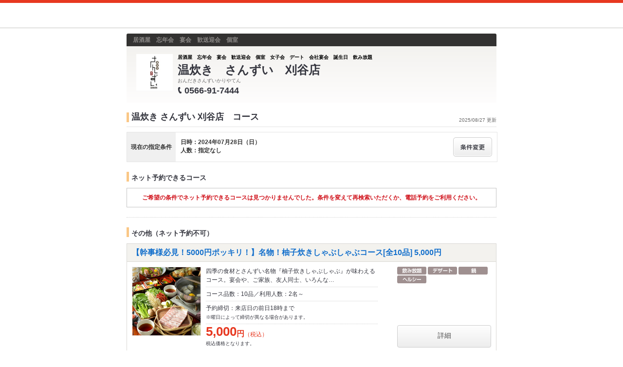

--- FILE ---
content_type: text/javascript; charset=utf-8
request_url: https://tm.r-ad.ne.jp/cv?k=5KACTq00BA15E001YchX&k2=5KACTq00BA15E001YchX&h=www.hotpepper.jp&s=1&p=%2FstrJ001140833%2Fcourse%2Fhpds%2F%3FRDT%3D20240728&r=none&t=%E6%B8%A9%E7%82%8A%E3%81%8D%20%E3%81%95%E3%82%93%E3%81%9A%E3%81%84%20%E5%88%88%E8%B0%B7%E5%BA%97(%E5%B1%85%E9%85%92%E5%B1%8B)%E3%81%AE%E3%82%B3%E3%83%BC%E3%82%B9%20%7C%20%E3%83%9B%E3%83%83%E3%83%88%E3%83%9A%E3%83%83%E3%83%91%E3%83%BC%E3%82%B0%E3%83%AB%E3%83%A1&x=1768652993962&u=&y=&j=ld&d=22&c=J001140833&ex=&z=&w=0&_r=330
body_size: 77
content:
_RAD9.sync("5KACTq00BA15E001YchX","5KACTq00BA15E001YchX");


--- FILE ---
content_type: text/javascript; charset=utf-8
request_url: https://tm.r-ad.ne.jp/cv?k=&k2=&h=www.hotpepper.jp&s=1&p=%2FstrJ001140833%2Fcourse%2Fhpds%2F%3FRDT%3D20240728&r=none&t=%E6%B8%A9%E7%82%8A%E3%81%8D%20%E3%81%95%E3%82%93%E3%81%9A%E3%81%84%20%E5%88%88%E8%B0%B7%E5%BA%97(%E5%B1%85%E9%85%92%E5%B1%8B)%E3%81%AE%E3%82%B3%E3%83%BC%E3%82%B9%20%7C%20%E3%83%9B%E3%83%83%E3%83%88%E3%83%9A%E3%83%83%E3%83%91%E3%83%BC%E3%82%B0%E3%83%AB%E3%83%A1&x=1768652991056&u=&y=&j=ld&d=95&c=AKR9032481608&ex=&z=&w=0&_r=495
body_size: 77
content:
_RAD9.sync("5KACTq00BA15E001YchX","5KACTq00BA15E001YchX");


--- FILE ---
content_type: application/x-javascript;charset=utf-8
request_url: https://aa-metrics.hotpepper.jp/id?d_visid_ver=4.4.0&d_fieldgroup=A&mcorgid=840813355385EAFC0A490D4D%40AdobeOrg&mid=91034278201463746925079763725765114009&ts=1768652992732
body_size: -40
content:
{"mid":"91034278201463746925079763725765114009"}